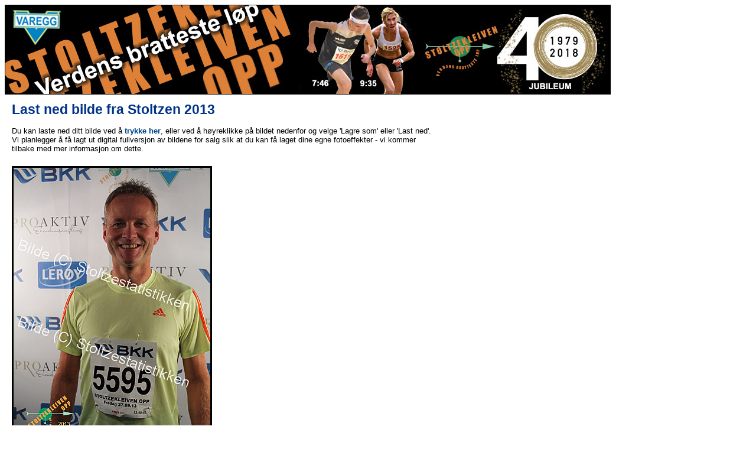

--- FILE ---
content_type: text/html; charset=iso-8859-1
request_url: http://stoltzen.no/bilder/lastned.php?bf=94606_2013_4.jpg&bn=Jan%20Erik%20Alvin&bt=13.02&ba=2013
body_size: 1409
content:
<html>
<head><title>Stoltzekleiven opp: Last ned bilde</title>
<link rel="stylesheet" href="index.css" type="text/css">

<script type="text/javascript" src="overlibmws/overlibmws.js"></script>
<script type="text/javascript" src="overlibmws/overlibmws_shadow.js"></script>
<script type="text/javascript" src="overlibmws/overlibmws_exclusive.js"></script>
<script type="text/javascript" src="overlibmws/overlibmws_iframe.js"></script>
<script type="text/javascript" src="overlibmws/calendarmws.js"></script>
<script type="text/javascript" src="overlibmws/overlibmws_draggable.js"></script>
<script type="text/javascript" src="overlibmws/iframecontentmws.js"></script>

</head>
<body>
<a href="http://stoltzen.no"><img class=toppbilde src="http://stoltzen.no/bilder/2021/basis/stoltzheadadm.jpg"></a>


<table cellpadding=10>
<tr><td><h1>Last ned bilde fra Stoltzen 2013</h1>Du kan laste ned ditt bilde ved &aring; <b><a href="http://stoltzen.no/bilder/2013/medium/94606_2013_4.jpg" download>trykke her</a></b>, eller ved &aring; høyreklikke på bildet nedenfor og velge 'Lagre som' eller 'Last ned'.<br> Vi planlegger &aring; f&aring; lagt ut digital fullversjon av bildene for salg slik at du kan f&aring; laget dine egne fotoeffekter - vi kommer<br> tilbake med mer informasjon om dette. </font><p></td></tr><tr><td valign=top><img bordercolor="#000000" border=3 style="max-width:1000px" src="http://stoltzen.no/bilder/2013/medium/94606_2013_4.jpg"></td></tr><tr>
<!--
<br><br><i>NB! Bildet vil bli manuelt lysjustert hos Nfoto.no for best mulig sluttresultat. Alle bestillinger behandles manuelt av Varegg. Det kan derfor ta noe tid før produksjonen igangsettes. Dette gjelder også digitale bilder!
<p>
Ved å føre musepekeren over beskrivelsen av bildematerialet vil du få se et eksempel på hvordan det ferdige produktet vil se ut.</i>
<br><br><br>
<table bgcolor="#eeeeee" style="border: 1px solid black;"><tr><td>
<b>Henteadresse for henting hos Nfoto.no i Sandviken:</b><p>
<font size=1>

<a href="http://nfoto.no">Nfoto AS</a><br>
M&aring;seskj&aelig;ret 3<br>
5035 Bergen<br>

<a target=_blank href="https://goo.gl/maps/goKgTrXR7AA2">Vis i kart</a><p>

Nfoto.no sine åpningstider er mandag til fredag fra klokken 08:30 til 16:00. Nfoto.no holder til i første etasje i samme bygg som SATS.</font><p>
</td></tr></table>
-->

</td>
<td valign=top>
 
            <form  action="/bilder/lastned.php" method="post" name="Addentry" id="Addentry"> 
            <table><tr><td> 
             
            </td></tr></table> 
            </form></td></tr>
</table>



<hr>
© Idrettslaget <a href="http://varegg.no">Varegg</a> 2022 - <a href="http://stoltzen.no">Stoltzekleiven Opp</a>

<script type="text/javascript">
var gaJsHost = (("https:" == document.location.protocol) ? "https://ssl." : "http://www.");
document.write(unescape("%3Cscript src='" + gaJsHost + "google-analytics.com/ga.js' type='text/javascript'%3E%3C/script%3E"));
</script>
<script type="text/javascript">
var pageTracker = _gat._getTracker("UA-5757240-1");
pageTracker._trackPageview();
</script>


</body>
</html>
